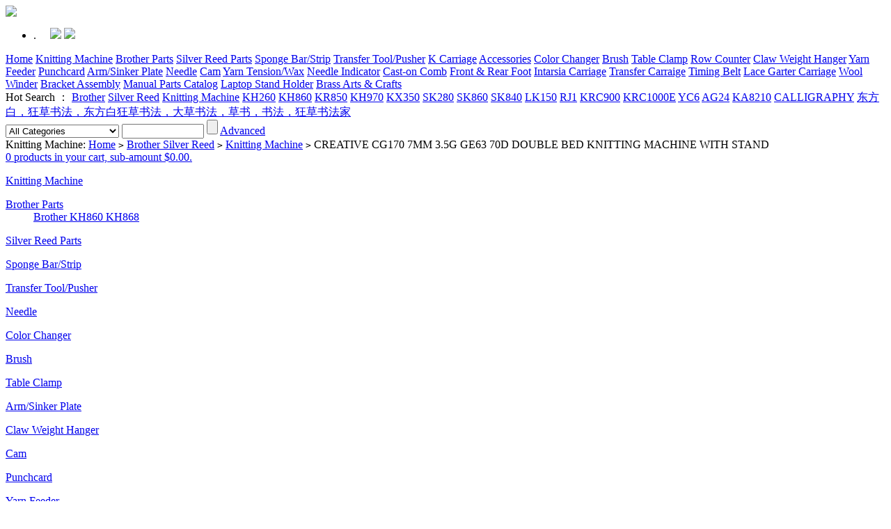

--- FILE ---
content_type: text/html; charset=gbk
request_url: http://creativecounter.com/goods-45-CREATIVE%2BCG170%2B7MM%2B35G%2BGE63%2B70D%2BDOUBLE%2BBED%2BKNITTING%2BMACHINE%2BWITH%2BSTAND.html
body_size: 44544
content:
<!DOCTYPE html PUBLIC "-//W3C//DTD XHTML 1.0 Transitional//EN" "http://www.w3.org/TR/xhtml1/DTD/xhtml1-transitional.dtd">
<html xmlns="http://www.w3.org/1999/xhtml">
<head>
<meta http-equiv="Content-Type" content="text/html; charset=gbk" />
<meta name="Keywords" content="CREATIVE CG170 7MM 3.5G ARTISAN GE63 70D + Plus KNITTING MACHINE INTARSIA CARRIAGE EURO STAND" />
<meta name="Description" content="CREATIVE CG170 7MM 3.5G (OLD GE63 70D) 7MM DOUBLE BED KNITTING MACHINE WITH EURO STAND &amp; BUILT IN INTARSIA FUNCTION" />
<title>CREATIVE CG170 7MM 3.5G GE63 70D DOUBLE BED KNITTING MACHINE WITH STAND_Knitting Machine_Brother Silver Reed_CREATIVE BROTHER SILVER REED KNITTING MACHINE & PARTS</title>
<link rel="shortcut icon" href="favicon.ico" />
<link rel="icon" href="animated_favicon.gif" type="image/gif" />
<link href="themes/default/style.css" rel="stylesheet" type="text/css" />
<script type="text/javascript" src="js/common.js"></script><script type="text/javascript">
function $id(element) {
  return document.getElementById(element);
}
//切屏--是按钮，_v是内容平台，_h是内容库
function reg(str){
  var bt=$id(str+"_b").getElementsByTagName("h2");
  for(var i=0;i<bt.length;i++){
    bt[i].subj=str;
    bt[i].pai=i;
    bt[i].style.cursor="pointer";
    bt[i].onclick=function(){
      $id(this.subj+"_v").innerHTML=$id(this.subj+"_h").getElementsByTagName("blockquote")[this.pai].innerHTML;
      for(var j=0;j<$id(this.subj+"_b").getElementsByTagName("h2").length;j++){
        var _bt=$id(this.subj+"_b").getElementsByTagName("h2")[j];
        var ison=j==this.pai;
        _bt.className=(ison?"":"h2bg");
      }
    }
  }
  $id(str+"_h").className="none";
  $id(str+"_v").innerHTML=$id(str+"_h").getElementsByTagName("blockquote")[0].innerHTML;
}
</script>
</head>
<body>
<script type="text/javascript">
var process_request = "Please waiting...";
</script>
<div class="block clearfix">
 <div class="f_l"><a href="index.php" name="top"><img src="themes/default/images/logo.gif" /></a></div>
 <div class="f_r log">
   <ul>
   <li class="userInfo">
   <script type="text/javascript" src="js/transport.js"></script><script type="text/javascript" src="js/utils.js"></script>   <font id="ECS_MEMBERZONE"><div id="append_parent"></div>
 .&nbsp;&nbsp;&nbsp;&nbsp;
 <a href="user.php"><img src="themes/default/images/bnt_log.gif" /></a>
 <a href="user.php?act=register"><img src="themes/default/images/bnt_reg.gif" /></a>
 </font>
   </li>
      </ul>
 </div>
</div>
<div  class="blank"></div>
<div id="mainNav" class="clearfix">
  <a href="index.php">Home<span></span></a>
    <a href="category-1-b0-Knitting%2BMachine.html"   class="cur">Knitting Machine<span></span></a>
   <a href="category-9-b0-Brother%2BParts.html"  >Brother Parts<span></span></a>
   <a href="category-10-b0-Silver%2BReed%2BParts.html"  >Silver Reed Parts<span></span></a>
   <a href="category-11-b0-Sponge%2BBarStrip.html"  >Sponge Bar/Strip<span></span></a>
   <a href="category-13-b0-Transfer%2BToolPusher.html"  >Transfer Tool/Pusher<span></span></a>
   <a href="category-14-b0-K%2BCarriage.html"  >K Carriage<span></span></a>
   <a href="category-15-b0-Accessories.html"  >Accessories<span></span></a>
   <a href="category-16-b0-Colour%2BChanger.html"  >Color Changer<span></span></a>
   <a href="category-17-b0-Clearing%2BBrush.html"  >Brush<span></span></a>
   <a href="category-18-b0-Table%2BClamp.html"  >Table Clamp<span></span></a>
   <a href="category-31-b0-Row%2BCounter.html"  >Row Counter<span></span></a>
   <a href="category-20-b0-Claw%2BWeight%2BHanger.html"  >Claw Weight Hanger<span></span></a>
   <a href="category-23-b0-Yarn%2BFeeder.html"  >Yarn Feeder<span></span></a>
   <a href="category-22-b0-Punchcard.html"  >Punchcard<span></span></a>
   <a href="category-19-b0-Arm%2BUnit.html"  >Arm/Sinker Plate<span></span></a>
   <a href="category-12-b0-Needle.html"  >Needle<span></span></a>
   <a href="category-21-b0-Cam.html"  >Cam<span></span></a>
   <a href="category-25-b0-Yarn%2BTensionWax.html"  >Yarn Tension/Wax<span></span></a>
   <a href="category-26-b0-Needle%2BIndicator.html"  >Needle Indicator<span></span></a>
   <a href="category-27-b0-Cast%2Bon%2Bcomb.html"  >Cast-on Comb<span></span></a>
   <a href="category-28-b0-Front%2B%2BRear%2BFoot.html"  >Front & Rear Foot<span></span></a>
   <a href="category-29-b0-Intarsia%2BCarriage.html"  >Intarsia Carriage<span></span></a>
   <a href="category-30-b0-Transfer%2BCarraige.html"  >Transfer Carraige<span></span></a>
   <a href="category-24-b0-Timing%2BBelt.html"  >Timing Belt<span></span></a>
   <a href="category-32-b0-Lace%2BGarter%2BCarriage.html"  >Lace Garter Carriage<span></span></a>
   <a href="category-33-b0-Wool%2BWinder.html"  >Wool Winder<span></span></a>
   <a href="category.php?id=37"  >Bracket Assembly<span></span></a>
   <a href="category.php?id=36"  >Manual Parts Catalog<span></span></a>
   <a href="category.php?id=49"  >Laptop Stand Holder<span></span></a>
   <a href="category-57-b0-Brass%2BArts%2B%2BCrafts.html"  >Brass Arts & Crafts<span></span></a>
 </div>
<div id="search"  class="clearfix">
  <div class="keys f_l">
   <script type="text/javascript">
    
    <!--
    function checkSearchForm()
    {
        if(document.getElementById('keyword').value)
        {
            return true;
        }
        else
        {
            alert("Please enter keywords!");
            return false;
        }
    }
    -->
    
    </script>
       Hot Search ：
      <a href="search.php?keywords=Brother">Brother</a>
      <a href="search.php?keywords=Silver+Reed">Silver Reed</a>
      <a href="search.php?keywords=Knitting+Machine">Knitting Machine</a>
      <a href="search.php?keywords=KH260">KH260</a>
      <a href="search.php?keywords=KH860">KH860</a>
      <a href="search.php?keywords=KR850">KR850</a>
      <a href="search.php?keywords=KH970">KH970</a>
      <a href="search.php?keywords=KX350">KX350</a>
      <a href="search.php?keywords=SK280">SK280</a>
      <a href="search.php?keywords=SK860">SK860</a>
      <a href="search.php?keywords=SK840">SK840</a>
      <a href="search.php?keywords=LK150">LK150</a>
      <a href="search.php?keywords=RJ1">RJ1</a>
      <a href="search.php?keywords=KRC900">KRC900</a>
      <a href="search.php?keywords=KRC1000E">KRC1000E</a>
      <a href="search.php?keywords=YC6">YC6</a>
      <a href="search.php?keywords=AG24">AG24</a>
      <a href="search.php?keywords=KA8210">KA8210</a>
      <a href="search.php?keywords=CALLIGRAPHY">CALLIGRAPHY</a>
      <a href="search.php?keywords=%B6%AB%B7%BD%B0%D7%A3%AC%BF%F1%B2%DD%CA%E9%B7%A8%A3%AC%B6%AB%B7%BD%B0%D7%BF%F1%B2%DD%CA%E9%B7%A8%A3%AC%B4%F3%B2%DD%CA%E9%B7%A8%A3%AC%B2%DD%CA%E9%A3%AC%CA%E9%B7%A8%A3%AC%BF%F1%B2%DD%CA%E9%B7%A8%BC%D2">东方白，狂草书法，东方白狂草书法，大草书法，草书，书法，狂草书法家</a>
        </div>
  <form id="searchForm" name="searchForm" method="get" action="search.php" onSubmit="return checkSearchForm()" class="f_r"  style="_position:relative; top:5px;">
   <select name="category" id="category" class="B_input">
      <option value="0">All Categories</option>
      <option value="42" >Screw Bolt Screw Nut</option><option value="49" >Laptop Stand Holder</option><option value="35" >Brother Silver Reed</option><option value="1" >&nbsp;&nbsp;&nbsp;&nbsp;Knitting Machine</option><option value="9" >&nbsp;&nbsp;&nbsp;&nbsp;Brother Parts</option><option value="10" >&nbsp;&nbsp;&nbsp;&nbsp;Silver Reed Parts</option><option value="11" >&nbsp;&nbsp;&nbsp;&nbsp;Sponge Bar/Strip</option><option value="13" >&nbsp;&nbsp;&nbsp;&nbsp;Transfer Tool/Pusher</option><option value="12" >&nbsp;&nbsp;&nbsp;&nbsp;Needle</option><option value="16" >&nbsp;&nbsp;&nbsp;&nbsp;Color Changer</option><option value="17" >&nbsp;&nbsp;&nbsp;&nbsp;Brush</option><option value="18" >&nbsp;&nbsp;&nbsp;&nbsp;Table Clamp</option><option value="19" >&nbsp;&nbsp;&nbsp;&nbsp;Arm/Sinker Plate</option><option value="20" >&nbsp;&nbsp;&nbsp;&nbsp;Claw Weight Hanger</option><option value="21" >&nbsp;&nbsp;&nbsp;&nbsp;Cam</option><option value="22" >&nbsp;&nbsp;&nbsp;&nbsp;Punchcard</option><option value="23" >&nbsp;&nbsp;&nbsp;&nbsp;Yarn Feeder</option><option value="24" >&nbsp;&nbsp;&nbsp;&nbsp;Timing Belt</option><option value="25" >&nbsp;&nbsp;&nbsp;&nbsp;Yarn Tension/Wax</option><option value="26" >&nbsp;&nbsp;&nbsp;&nbsp;Needle Indicator</option><option value="27" >&nbsp;&nbsp;&nbsp;&nbsp;Cast-on Comb</option><option value="28" >&nbsp;&nbsp;&nbsp;&nbsp;Front &amp; Rear Foot</option><option value="29" >&nbsp;&nbsp;&nbsp;&nbsp;Intarsia Carriage</option><option value="31" >&nbsp;&nbsp;&nbsp;&nbsp;Row Counter</option><option value="15" >&nbsp;&nbsp;&nbsp;&nbsp;Accessories</option><option value="30" >&nbsp;&nbsp;&nbsp;&nbsp;Transfer Carraige</option><option value="14" >&nbsp;&nbsp;&nbsp;&nbsp;K Carriage</option><option value="37" >&nbsp;&nbsp;&nbsp;&nbsp;Bracket Assembly</option><option value="36" >&nbsp;&nbsp;&nbsp;&nbsp;Manual Parts Catalog</option><option value="32" >&nbsp;&nbsp;&nbsp;&nbsp;Lace Garter Carriage</option><option value="33" >&nbsp;&nbsp;&nbsp;&nbsp;Wool Winder</option><option value="57" >Brass Arts &amp; Crafts</option>    </select>
   <input name="keywords" type="text" id="keyword" value="" class="B_input" style="width:110px;"/>
   <input name="imageField" type="submit" value="" class="go" style="cursor:pointer;" />
   <a href="search.php?act=advanced_search">Advanced </a>
   </form>
</div>
<div class="block box">
 <div id="ur_here">
  Knitting Machine: <a href=".">Home</a> <code>&gt;</code> <a href="category-35-b0-Brother%2BSilver%2BReed.html">Brother Silver Reed</a> <code>&gt;</code> <a href="category-1-b0-Knitting%2BMachine.html">Knitting Machine</a> <code>&gt;</code> CREATIVE CG170 7MM 3.5G GE63 70D DOUBLE BED KNITTING MACHINE WITH STAND </div>
</div>
<div class="blank"></div>
<div class="block clearfix">
  
  <div class="AreaL">
    
<div class="cart" id="ECS_CARTINFO">
 <a href="flow.php" title="Cart">0 products in your cart, sub-amount $0.00.</a></div>
<div class="blank5"></div><div class="box">
 <div class="box_1">
  <div id="category_tree">
         <dl>
     <dt><a href="category-1-b0-Knitting%2BMachine.html">Knitting Machine</a></dt>
            
       </dl>
         <dl>
     <dt><a href="category-9-b0-Brother%2BParts.html">Brother Parts</a></dt>
          <dd><a href="category-34-b0-Brother%2BKH860%2BKH868.html">Brother KH860 KH868</a></dd>
                   
       </dl>
         <dl>
     <dt><a href="category-10-b0-Silver%2BReed%2BParts.html">Silver Reed Parts</a></dt>
            
       </dl>
         <dl>
     <dt><a href="category-11-b0-Sponge%2BBarStrip.html">Sponge Bar/Strip</a></dt>
            
       </dl>
         <dl>
     <dt><a href="category-13-b0-Transfer%2BToolPusher.html">Transfer Tool/Pusher</a></dt>
            
       </dl>
         <dl>
     <dt><a href="category-12-b0-Needle.html">Needle</a></dt>
            
       </dl>
         <dl>
     <dt><a href="category-16-b0-Color%2BChanger.html">Color Changer</a></dt>
            
       </dl>
         <dl>
     <dt><a href="category-17-b0-Brush.html">Brush</a></dt>
            
       </dl>
         <dl>
     <dt><a href="category-18-b0-Table%2BClamp.html">Table Clamp</a></dt>
            
       </dl>
         <dl>
     <dt><a href="category-19-b0-ArmSinker%2BPlate.html">Arm/Sinker Plate</a></dt>
            
       </dl>
         <dl>
     <dt><a href="category-20-b0-Claw%2BWeight%2BHanger.html">Claw Weight Hanger</a></dt>
            
       </dl>
         <dl>
     <dt><a href="category-21-b0-Cam.html">Cam</a></dt>
            
       </dl>
         <dl>
     <dt><a href="category-22-b0-Punchcard.html">Punchcard</a></dt>
            
       </dl>
         <dl>
     <dt><a href="category-23-b0-Yarn%2BFeeder.html">Yarn Feeder</a></dt>
            
       </dl>
         <dl>
     <dt><a href="category-24-b0-Timing%2BBelt.html">Timing Belt</a></dt>
            
       </dl>
         <dl>
     <dt><a href="category-25-b0-Yarn%2BTensionWax.html">Yarn Tension/Wax</a></dt>
            
       </dl>
         <dl>
     <dt><a href="category-26-b0-Needle%2BIndicator.html">Needle Indicator</a></dt>
            
       </dl>
         <dl>
     <dt><a href="category-27-b0-Cast-on%2BComb.html">Cast-on Comb</a></dt>
            
       </dl>
         <dl>
     <dt><a href="category-28-b0-Front%2B%2BRear%2BFoot.html">Front &amp; Rear Foot</a></dt>
            
       </dl>
         <dl>
     <dt><a href="category-29-b0-Intarsia%2BCarriage.html">Intarsia Carriage</a></dt>
            
       </dl>
         <dl>
     <dt><a href="category-31-b0-Row%2BCounter.html">Row Counter</a></dt>
            
       </dl>
         <dl>
     <dt><a href="category-15-b0-Accessories.html">Accessories</a></dt>
            
       </dl>
         <dl>
     <dt><a href="category-14-b0-K%2BCarriage.html">K Carriage</a></dt>
            
       </dl>
         <dl>
     <dt><a href="category-30-b0-Transfer%2BCarraige.html">Transfer Carraige</a></dt>
            
       </dl>
         <dl>
     <dt><a href="category-32-b0-Lace%2BGarter%2BCarriage.html">Lace Garter Carriage</a></dt>
            
       </dl>
         <dl>
     <dt><a href="category-36-b0-Manual%2BParts%2BCatalog.html">Manual Parts Catalog</a></dt>
            
       </dl>
         <dl>
     <dt><a href="category-37-b0-Bracket%2BAssembly.html">Bracket Assembly</a></dt>
            
       </dl>
         <dl>
     <dt><a href="category-33-b0-Wool%2BWinder.html">Wool Winder</a></dt>
            
       </dl>
     
  </div>
 </div>
</div>
<div class="blank5"></div><div class="box">
     <div class="box_1">
      <h3><span>Releate Goods</span></h3>
      <div class="boxCenterList clearfix">
              <ul class="clearfix">
          <li class="goodsimg"><a href="goods-58-KR260%2B9mm%2BBulky%2BGauge%2BRibber%2Bfor%2BBrother%2BKH260%2BKH270%2BKnitting%2BMachine.html"><img src="images/201702/thumb_img/58_thumb_G_1487372793292.jpg" alt="KR260 9mm Bulky Gauge Ribber for Brother KH260 KH270 Knitting Machine" class="B_blue" /></a></li>
          <li>
        <a href="goods-58-KR260%2B9mm%2BBulky%2BGauge%2BRibber%2Bfor%2BBrother%2BKH260%2BKH270%2BKnitting%2BMachine.html" title="KR260 9mm Bulky Gauge Ribber for Brother KH260 KH270 Knitting Machine">KR260 9mm Bulky Gauge Ribber for Brother KH260 KH270 Knitting Machine</a><br />
                Shop Price:<font class="f1">$1080.00</font>
                  </li>
        </ul>
                <ul class="clearfix">
          <li class="goodsimg"><a href="goods-229-New%2BUniversal%2BKnitting%2BMachine%2BStandTable%2Bfor%2BAll%2BBrother%2BSilver%2BReed%2BKnitting%2BMachine.html"><img src="images/201604/thumb_img/229_thumb_G_1460333204616.jpg" alt="New Universal Knitting Machine Stand/Table for All Brother Silver Reed Knitting Machine" class="B_blue" /></a></li>
          <li>
        <a href="goods-229-New%2BUniversal%2BKnitting%2BMachine%2BStandTable%2Bfor%2BAll%2BBrother%2BSilver%2BReed%2BKnitting%2BMachine.html" title="New Universal Knitting Machine Stand/Table for All Brother Silver Reed Knitting Machine">New Universal Knitting Machine Stand/Table for All Brother Silver Reed Knitting Machine</a><br />
                Shop Price:<font class="f1">$339.00</font>
                  </li>
        </ul>
                <ul class="clearfix">
          <li class="goodsimg"><a href="goods-242-New%2BSRP60N%2BRibber%2BKnitting%2BMachine%2BComplete%2BSet%2BFits%2BSilver%2BReed%2BSinger%2BStudio%2BSK280%2BSK360%2BSK840%2BArtisan%2B245.html"><img src="images/201606/thumb_img/242_thumb_G_1466394973970.jpg" alt="New SRP60N Ribber Knitting Machine Complete Set Fits Silver Reed Singer Studio SK280 SK360 SK840 Artisan 245" class="B_blue" /></a></li>
          <li>
        <a href="goods-242-New%2BSRP60N%2BRibber%2BKnitting%2BMachine%2BComplete%2BSet%2BFits%2BSilver%2BReed%2BSinger%2BStudio%2BSK280%2BSK360%2BSK840%2BArtisan%2B245.html" title="New SRP60N Ribber Knitting Machine Complete Set Fits Silver Reed Singer Studio SK280 SK360 SK840 Artisan 245">New SRP60N Ribber Knitting Machine Complete Set Fits Silver Reed Singer Studio SK280 SK360 SK840 Artisan 245</a><br />
                Shop Price:<font class="f1">$919.00</font>
                  </li>
        </ul>
                <ul class="clearfix">
          <li class="goodsimg"><a href="goods-271-Creative%2BSK280%2B45mm%2BStandard%2BGauge%2BPunch%2BCard%2BKnitting%2BMachine.html"><img src="images/201812/thumb_img/271_thumb_G_1543803226097.jpg" alt="Creative SK280 4.5mm Standard Gauge Punch Card Knitting Machine" class="B_blue" /></a></li>
          <li>
        <a href="goods-271-Creative%2BSK280%2B45mm%2BStandard%2BGauge%2BPunch%2BCard%2BKnitting%2BMachine.html" title="Creative SK280 4.5mm Standard Gauge Punch Card Knitting Machine">Creative SK280 4.5mm Standard Gauge Punch Card Knitting Machine</a><br />
                Shop Price:<font class="f1">$1109.00</font>
                  </li>
        </ul>
                <ul class="clearfix">
          <li class="goodsimg"><a href="goods-284-Creative%2BKH260%2B9mm%2BBulky%2BGauge%2BPunch%2BCard%2BKnitting%2BMachine%2B%2528Brother%2BKH260%2529.html"><img src="images/201702/thumb_img/284_thumb_G_1487221763599.jpg" alt="Creative KH260 9mm Bulky Gauge Punch Card Knitting Machine (Brother KH260)" class="B_blue" /></a></li>
          <li>
        <a href="goods-284-Creative%2BKH260%2B9mm%2BBulky%2BGauge%2BPunch%2BCard%2BKnitting%2BMachine%2B%2528Brother%2BKH260%2529.html" title="Creative KH260 9mm Bulky Gauge Punch Card Knitting Machine (Brother KH260)">Creative KH260 9mm Bulky Gauge Punch Card Knitting Machine (Brother KH260)</a><br />
                Shop Price:<font class="f1">$1382.00</font>
                  </li>
        </ul>
                <ul class="clearfix">
          <li class="goodsimg"><a href="goods-286-Creative%2BKR850%2BRibber%2Bfor%2BBrother%2BKH860%2BKH868%2BKH900%2BKH940%2BKH970%2BKnitting%2BMachine.html"><img src="images/201702/thumb_img/286_thumb_G_1487219759465.jpg" alt="Creative KR850 Ribber for Brother KH860 KH868 KH900 KH940 KH970 Knitting Machine" class="B_blue" /></a></li>
          <li>
        <a href="goods-286-Creative%2BKR850%2BRibber%2Bfor%2BBrother%2BKH860%2BKH868%2BKH900%2BKH940%2BKH970%2BKnitting%2BMachine.html" title="Creative KR850 Ribber for Brother KH860 KH868 KH900 KH940 KH970 Knitting Machine">Creative KR850 Ribber for Brother KH860 KH868 KH900 KH940 KH970 Knitting Machine</a><br />
                Shop Price:<font class="f1">$923.99</font>
                  </li>
        </ul>
                <ul class="clearfix">
          <li class="goodsimg"><a href="goods-292-Silver%2BReed%2BLK150%2B65mm%2BMid%2BGauge%2BKnitting%2BMachine.html"><img src="images/201702/thumb_img/292_thumb_G_1487475790529.jpg" alt="Silver Reed LK150 6.5mm Mid Gauge Knitting Machine" class="B_blue" /></a></li>
          <li>
        <a href="goods-292-Silver%2BReed%2BLK150%2B65mm%2BMid%2BGauge%2BKnitting%2BMachine.html" title="Silver Reed LK150 6.5mm Mid Gauge Knitting Machine">Silver Reed LK150 6.5mm Mid Gauge Knitting Machine</a><br />
                Shop Price:<font class="f1">$758.00</font>
                  </li>
        </ul>
                <ul class="clearfix">
          <li class="goodsimg"><a href="goods-312-Creative%2B6mm%2BRibber%2BKR160%2Bfor%2BKH160%2BKnitting%2BMachine.html"><img src="images/201901/thumb_img/312_thumb_G_1548112305280.jpg" alt="Creative 6mm Ribber KR160 for KH160 Knitting Machine" class="B_blue" /></a></li>
          <li>
        <a href="goods-312-Creative%2B6mm%2BRibber%2BKR160%2Bfor%2BKH160%2BKnitting%2BMachine.html" title="Creative 6mm Ribber KR160 for KH160 Knitting Machine">Creative 6mm Ribber KR160 for KH160 Knitting Machine</a><br />
                Shop Price:<font class="f1">$895.99</font>
                  </li>
        </ul>
                <ul class="clearfix">
          <li class="goodsimg"><a href="goods-313-Creative%2BKH160%2B6mm%2BMid%2BGauge%2BKnitting%2BMachine%2Bwith%2BBuilt%2BIn%2BIntarsia.html"><img src="images/201708/thumb_img/313_thumb_G_1502505909243.jpg" alt="Creative KH160 6mm Mid Gauge Knitting Machine with Built In Intarsia" class="B_blue" /></a></li>
          <li>
        <a href="goods-313-Creative%2BKH160%2B6mm%2BMid%2BGauge%2BKnitting%2BMachine%2Bwith%2BBuilt%2BIn%2BIntarsia.html" title="Creative KH160 6mm Mid Gauge Knitting Machine with Built In Intarsia">Creative KH160 6mm Mid Gauge Knitting Machine with Built In Intarsia</a><br />
                Shop Price:<font class="f1">$965.99</font>
                  </li>
        </ul>
                <ul class="clearfix">
          <li class="goodsimg"><a href="goods-314-Creative%2BKH230%2B9mm%2BBulky%2BGauge%2BKnitting%2BMachine%2Bwith%2BBuilt%2BIn%2BIntarsia.html"><img src="images/201708/thumb_img/314_thumb_G_1502919540857.jpg" alt="Creative KH230 9mm Bulky Gauge Knitting Machine with Built In Intarsia" class="B_blue" /></a></li>
          <li>
        <a href="goods-314-Creative%2BKH230%2B9mm%2BBulky%2BGauge%2BKnitting%2BMachine%2Bwith%2BBuilt%2BIn%2BIntarsia.html" title="Creative KH230 9mm Bulky Gauge Knitting Machine with Built In Intarsia">Creative KH230 9mm Bulky Gauge Knitting Machine with Built In Intarsia</a><br />
                Shop Price:<font class="f1">$969.10</font>
                  </li>
        </ul>
                <ul class="clearfix">
          <li class="goodsimg"><a href="goods-315-Creative%2BKR230%2B9mm%2BRibber%2Bfor%2BBrother%2BArtisan%2BCreative%2BBulky%2BGauge%2BKH230.html"><img src="images/201708/thumb_img/315_thumb_G_1502941092827.jpg" alt="Creative KR230 9mm Ribber for Brother Artisan Creative Bulky Gauge KH230" class="B_blue" /></a></li>
          <li>
        <a href="goods-315-Creative%2BKR230%2B9mm%2BRibber%2Bfor%2BBrother%2BArtisan%2BCreative%2BBulky%2BGauge%2BKH230.html" title="Creative KR230 9mm Ribber for Brother Artisan Creative Bulky Gauge KH230">Creative KR230 9mm Ribber for Brother Artisan Creative Bulky Gauge KH230</a><br />
                Shop Price:<font class="f1">$843.99</font>
                  </li>
        </ul>
                <ul class="clearfix">
          <li class="goodsimg"><a href="goods-316-Silver%2BReed%2BSK840%2B45mm%2BElectronic%2BKnitting%2BMachine.html"><img src="images/201708/thumb_img/316_thumb_G_1503108834198.jpg" alt="Silver Reed SK840 4.5mm Electronic Knitting Machine" class="B_blue" /></a></li>
          <li>
        <a href="goods-316-Silver%2BReed%2BSK840%2B45mm%2BElectronic%2BKnitting%2BMachine.html" title="Silver Reed SK840 4.5mm Electronic Knitting Machine">Silver Reed SK840 4.5mm Electronic Knitting Machine</a><br />
                Shop Price:<font class="f1">$2293.99</font>
                  </li>
        </ul>
                <ul class="clearfix">
          <li class="goodsimg"><a href="goods-323-Creative%2BKH868%2BStandard%2BGauge%2BPunch%2BCard%2BKnitting%2BMachine%2Bwith%2BLace%2BCarriage.html"><img src="images/201710/thumb_img/323_thumb_G_1508978508879.jpg" alt="Creative KH868 Standard Gauge Punch Card Knitting Machine with Lace Carriage" class="B_blue" /></a></li>
          <li>
        <a href="goods-323-Creative%2BKH868%2BStandard%2BGauge%2BPunch%2BCard%2BKnitting%2BMachine%2Bwith%2BLace%2BCarriage.html" title="Creative KH868 Standard Gauge Punch Card Knitting Machine with Lace Carriage">Creative KH868 Standard Gauge Punch Card Knitting Machine with Lace Carriage</a><br />
                Shop Price:<font class="f1">$1136.99</font>
                  </li>
        </ul>
                <ul class="clearfix">
          <li class="goodsimg"><a href="goods-325-Creative%2BKR838%2BRibber%2BKnitting%2BMachine%2Bfor%2BBrother%2BKH860%2BKH868%2BKH900%2BKH970.html"><img src="images/201711/thumb_img/325_thumb_G_1509756668759.jpg" alt="Creative KR838 Ribber Knitting Machine for Brother KH860 KH868 KH900 KH970" class="B_blue" /></a></li>
          <li>
        <a href="goods-325-Creative%2BKR838%2BRibber%2BKnitting%2BMachine%2Bfor%2BBrother%2BKH860%2BKH868%2BKH900%2BKH970.html" title="Creative KR838 Ribber Knitting Machine for Brother KH860 KH868 KH900 KH970">Creative KR838 Ribber Knitting Machine for Brother KH860 KH868 KH900 KH970</a><br />
                Shop Price:<font class="f1">$920.00</font>
                  </li>
        </ul>
                <ul class="clearfix">
          <li class="goodsimg"><a href="goods-353-Silver%2BReed%2BBrand%2BSK155%2B9mm%2BBulky%2BGauge%2B%2BKnitting%2BMachine%2B.html"><img src="images/201908/thumb_img/353_thumb_G_1566693124107.jpg" alt="Silver Reed Brand SK155 9mm Bulky Gauge  Knitting Machine " class="B_blue" /></a></li>
          <li>
        <a href="goods-353-Silver%2BReed%2BBrand%2BSK155%2B9mm%2BBulky%2BGauge%2B%2BKnitting%2BMachine%2B.html" title="Silver Reed Brand SK155 9mm Bulky Gauge  Knitting Machine ">Silver Reed Brand SK155 9mm Bulky Gauge  Knitting Machine</a><br />
                Shop Price:<font class="f1">$2193.99</font>
                  </li>
        </ul>
              </div>
     </div>
    </div>
<div class="blank5"></div>
<div class="box">
 <div class="box_1">
  <h3><span>Article Releate</span></h3>
  <div class="boxCenterList RelaArticle">
        <a href="article-7-Freight%2BCombined%2B%2BUser%2BAgreement.html" title="Freight Combined &amp; User Agreement">Freight Combined &amp; User Agreement</a><br />
        <a href="article-4-Contact%2BUs.html" title="Contact Us">Contact Us</a><br />
        <a href="article-6-User%2BAgreement.html" title="User Agreement">User Agreement</a><br />
      </div>
 </div>
</div>
<div class="blank5"></div>
    
    <div class="box" id='history_div'>
 <div class="box_1">
  <h3><span>View History</span></h3>
  <div class="boxCenterList clearfix" id='history_list'>
      </div>
 </div>
</div>
<div class="blank5"></div>
<script type="text/javascript">
if (document.getElementById('history_list').innerHTML.replace(/\s/g,'').length<1)
{
    document.getElementById('history_div').style.display='none';
}
else
{
    document.getElementById('history_div').style.display='block';
}
function clear_history()
{
Ajax.call('user.php', 'act=clear_history',clear_history_Response, 'GET', 'TEXT',1,1);
}
function clear_history_Response(res)
{
document.getElementById('history_list').innerHTML = 'History is empty';
}
</script>  </div>
  
  
  <div class="AreaR">
   
   <div id="goodsInfo" class="clearfix">
     
     <div class="imgInfo">
          <a href="javascript:;" onclick="window.open('gallery.php?id=45'); return false;">
      <img src="images/201302/source_img/45_G_1361090873109.jpg" alt="CREATIVE CG170 7MM 3.5G GE63 70D DOUBLE BED KNITTING MACHINE WITH STAND" >
     </a>
              <div class="blank5"></div>
     
      <div class="clearfix">
      <span onmouseover="moveLeft()" onmousedown="clickLeft()" onmouseup="moveLeft()" onmouseout="scrollStop()"></span>
      <div class="gallery">
        <div id="demo">
          <div id="demo1" style="float:left">
            <ul>
                         <li><a href="gallery.php?id=45&amp;img=64" target="_blank"><img src="images/201302/thumb_img/45_thumb_P_1361091911143.jpg" alt="CREATIVE CG170 7MM 3.5G GE63 70D DOUBLE BED KNITTING MACHINE WITH STAND" class="B_blue" /></a>
            </li>
                        </ul>
          </div>
          <div id="demo2" style="display:inline; overflow:visible;"></div>
        </div>
      </div>
      <span onmouseover="moveRight()" onmousedown="clickRight()" onmouseup="moveRight()" onmouseout="scrollStop()" class="spanR"></span>
      <script>
      function $gg(id){  
        return (document.getElementById) ? document.getElementById(id): document.all[id]
      }
      
      var boxwidth=53;//跟图片的实际尺寸相符
      
      var box=$gg("demo");
      var obox=$gg("demo1");
      var dulbox=$gg("demo2");
      obox.style.width=obox.getElementsByTagName("li").length*boxwidth+'px';
      dulbox.style.width=obox.getElementsByTagName("li").length*boxwidth+'px';
      box.style.width=obox.getElementsByTagName("li").length*boxwidth*3+'px';
      var canroll = false;
      if (obox.getElementsByTagName("li").length >= 4) {
        canroll = true;
        dulbox.innerHTML=obox.innerHTML;
      }
      var step=5;temp=1;speed=50;
      var awidth=obox.offsetWidth;
      var mData=0;
      var isStop = 1;
      var dir = 1;
      
      function s(){
        if (!canroll) return;
        if (dir) {
      if((awidth+mData)>=0)
      {
      mData=mData-step;
      }
      else
      {
      mData=-step;
      }
      } else {
        if(mData>=0)
        {
        mData=-awidth;
        }
        else
        {
        mData+=step;
        }
      }
      
      obox.style.marginLeft=mData+"px";
      
      if (isStop) return;
      
      setTimeout(s,speed)
      }
      
      
      function moveLeft() {
          var wasStop = isStop;
          dir = 1;
          speed = 50;
          isStop=0;
          if (wasStop) {
            setTimeout(s,speed);
          }
      }
      
      function moveRight() {
          var wasStop = isStop;
          dir = 0;
          speed = 50;
          isStop=0;
          if (wasStop) {
            setTimeout(s,speed);
          }
      }
      
      function scrollStop() {
        isStop=1;
      }
      
      function clickLeft() {
          var wasStop = isStop;
          dir = 1;
          speed = 25;
          isStop=0;
          if (wasStop) {
            setTimeout(s,speed);
          }
      }
      
      function clickRight() {
          var wasStop = isStop;
          dir = 0;
          speed = 25;
          isStop=0;
          if (wasStop) {
            setTimeout(s,speed);
          }
      }
      </script> 
     </div>
		       
         <div class="blank5"></div>
         
     </div>
     
     <div class="textInfo">
     <form action="javascript:addToCart(45)" method="post" name="ECS_FORMBUY" id="ECS_FORMBUY" >
     <div class="clearfix">
      <p class="f_l">CREATIVE CG170 7MM 3.5G GE63 70D DOUBLE BED KNITTING MACHINE WITH STAND</p>
      <p class="f_r">
            <a href="goods-58-CREATIVE%2BCG170%2B7MM%2B35G%2BGE63%2B70D%2BDOUBLE%2BBED%2BKNITTING%2BMACHINE%2BWITH%2BSTAND.html"><img alt="prev" src="themes/default/images/up.gif" /></a>
                  <a href="goods-44-CREATIVE%2BCG170%2B7MM%2B35G%2BGE63%2B70D%2BDOUBLE%2BBED%2BKNITTING%2BMACHINE%2BWITH%2BSTAND.html"><img alt="next" src="themes/default/images/down.gif" /></a>
            </p>
      </div>
      <ul>
             <li class="clearfix">
       <dd>
              <strong>Parts No.:</strong>CG170 70D PLUS              </dd>
       <dd class="ddR">
                         <strong>Stock:</strong>
          89 .
		  <strong> Sold：</strong>42				    
                     </dd>
      </li>
      <li class="clearfix">
       <dd>
              <strong>Brand:</strong><a href="brand-1-c0-Creative.html" >Creative</a>
              </dd>
       <dd class="ddR">
              </dd>
      </li>
      <li class="clearfix">
       <dd>
              </dd>
       <dd class="ddR">
       
       <strong>Goods Click Count：</strong>13202	   
       </dd>
      </li>
      <li class="clearfix">
       <dd class="ddL">
              <strong>Market Price:</strong><font class="market">$2390.40</font><br />
              
       <strong>Shop Price:</strong><font class="shop" id="ECS_SHOPPRICE">$1992.00</font><br />
              </dd>
       <dd style="width:48%; padding-left:7px;">
       <strong>Rank:</strong>
      <img src="themes/default/images/stars5.gif" alt="comment rank 5" />
       </dd>
      </li>
      
            <li class="clearfix">
       <dd>
       <strong>Shipping:<strong><font id="ECS_ORDERTOTAL" class="shop"></font>    
	   </dd>
       <dd class="ddR">
              </dd>
      </li>
            <li class="clearfix">
       <dd>
       <strong>Quantity：</strong>
        <input name="number" type="text" id="number" value="1" size="4" onblur="changePrice()" style="border:1px solid #ccc; "/>
       </dd>
       <dd class="ddR">
              <strong>Limit points for buying:</strong><font class="f4">1600 points (100 points= $1 of bonus)</font>
              </dd>
      </li>
            <li style="height:30px;padding-top:4px;">
      This goods is Free Shipping by EMS/UPS Express & Air Postmail!<br />
      </li>
            
            
      <li class="padd">
      <a href="javascript:addToCart(45)"><img src="themes/default/images/bnt_cat.gif" /></a>
      <a href="javascript:collect(45)"><img src="themes/default/images/bnt_colles.gif" /></a>
            <a href="user.php?act=affiliate&goodsid=45"><img src='themes/default/images/bnt_recommend.gif'></a>
            </li>
      </ul>
      </form>
     </div>
   </div>
   <div class="blank"></div>
   
   
     <div class="box">
     <div class="box_1">
      <h3 style="padding:0 5px;">
        <div id="com_b" class="history clearfix">
        <h2>Goods Description</h2>
        <h2 class="h2bg">Attribute</h2>
                </div>
      </h3>
      <div id="com_v" class="boxCenterList RelaArticle"></div>
      <div id="com_h">
       <blockquote>
        <p>ALL NEW CREATIVE CG170 7MM 3.5G (OLD GE63 70D)&nbsp; &nbsp;DOUBLE BED KNITTING MACHINE WITH EURO STAND &amp; BUILT IN INTARSIA FUNCTION</p>
<p>&nbsp;</p>
<p>DETAILED SPECS OF CG170 7MM KNITTING MACHINE:</p>
<p><a href="http://www.creationgroups.com/HAND%20TYPE.htm">http://www.creationgroups.com/HAND%20TYPE.htm</a></p>
<div class="style1" align="justify">&nbsp;</div>
<p class="style1" align="justify">Creative CG170 Mid-Gauge knitting machine comes with built-in Intarsia for block and picture knitting - you don't need a separate intarsia carriage! A great beginners knitting machine designed to knit Sport Weight and Light Weight Worsted yarn.It knits fabric that looks just like hand-knitting. Since this is a double bed knitting machine, you can do both knitting and ribbing. The mid-gauge knitting machine makes beautiful ribbing, fisherman's ribbing, as well as circular knitting for socks, hats, mittens and more. There are 149 needles on each bed. This is enough to make a finished size 60 using DK weight yarn and there is no knitting scale limit like punchcard type with card width limit . Both carriages knit, slip, tuck and have a Hold position for maximum versatility. The ribber drops down so you can easily knit single bed fabrics with the single bed sinker plate. In addition to slip, tuck and stockinette, the main carriage also does plating. The mid-gauge knitting machine comes complete with all tools, weights, and cast-on combs (both single and double bed) needed for just about any project! The sturdy and attractive stand included with the machine has a convenient tray for storing all tools and cast-on combs. The mid gauge will accept yarns from sport weight to light-weight worsted, making it perfect for knitting hand yarn! You can also easily use four ply fingering yarn double stranded or by using the plating feeder!</p>
<p>Creative CG170 7mm-3.5G mid-gauge manual knitting machine now with built-in Intarsia picture knitting function on main bed</p>
<p>Main knitter+ribber+euro stand+intarsia function.</p>
<p>149 needles on each bed &amp; no scale limit, enough to knit a finished size 60 with DK weight yarn.</p>
<p>&nbsp;</p>
<p>The price is for One Set incl. Main Bed,Ribber and Universal Stand.</p>
<p><u>Newly made by us - the manufacturer (Factory Shop),superior quality!<br />
Shipping by Express Mail &amp; Airmail to most countries/areas (=Expedited Shipping Service)!<br />
Special reinforced packing &amp; can be sent to anywhere safely (&gt;120cm).<br />
By TNT,UPS,FEDEX,DHL or SF EXPRESS (fast way), 10~12 days to be delivered.<br />
<br />
24 H Service Call/Email/Message!<br />
Remote Technical Support &amp; Professional After Service Engineers!<br />
Knitting Machine &amp; Parts Factory Shop - creativecounter .<br />
Hundreds of Creative knitting machines were sold<br />
to America,Europe, Australia etc. before&nbsp; . <br />
<br />
Note:<br />
Special reinforced packing will be adopted for the electrified,magnetic,oil,liquid,<br />
paste,sharp,fragile,overlength or overweight item to assure sending to anywhere safely.<br />
For inquiry more than listed,please contact us directly.<br />
If any problem occurs, please also contact us first (24 H Service) before open case <br />
which effects the seller's account.We shall do our best to have it solved in time satisfactorily.<br />
Please email us if need big files like video,manual book,pdf indications etc.</u></p>       </blockquote>
     <blockquote>
      <table width="100%" border="0" cellpadding="3" cellspacing="1" bgcolor="#dddddd">
              </table>
     </blockquote>
     
      </div>
     </div>
    </div>
    <script type="text/javascript">
    <!--
    reg("com");
    //-->
    </script>
  <div class="blank"></div>
  
  
<div id="ECS_COMMENT"> <div class="box">
     <div class="box_1">
      <h3><span class="text">Comment & Feedback</span>(M<font class="f1">0</font>C)</h3>
      <div class="boxCenterList clearfix" style="height:1%;">
       <ul class="comments">
               <li>Welcome Your Comment & Feedback</li>
               </ul>
       
       <div id="pagebar" class="f_r">
        <form name="selectPageForm" action="/goods.php" method="get">
                <div id="pager">
          M 0 R, M1 P. <span> <a href="javascript:gotoPage(1,45,0)">First</a> <a href="javascript:;">Prev</a> <a href="javascript:;">Next</a> <a href="javascript:;">Last</a> </span>
                    </div>
                </form>
        <script type="Text/Javascript" language="JavaScript">
        <!--
        
        function selectPage(sel)
        {
          sel.form.submit();
        }
        
        //-->
        </script>
      </div>
      
      <div class="blank5"></div>
      
      <div class="commentsList">
      <form action="javascript:;" onsubmit="submitComment(this)" method="post" name="commentForm" id="commentForm">
       <table width="710" border="0" cellspacing="5" cellpadding="0">
        <tr>
          <td width="64" align="right">Username：</td>
          <td width="631">**** User</td>
        </tr>
        <tr>
          <td align="right">E-mail：</td>
          <td>
          <input type="text" name="email" id="email"  maxlength="100" value="" class="inputBorder"/>
          </td>
        </tr>
        <tr>
          <td align="right">Rank：</td>
          <td>
          <input name="comment_rank" type="radio" value="1" id="comment_rank1" /> <img src="themes/default/images/stars1.gif" />
          <input name="comment_rank" type="radio" value="2" id="comment_rank2" /> <img src="themes/default/images/stars2.gif" />
          <input name="comment_rank" type="radio" value="3" id="comment_rank3" /> <img src="themes/default/images/stars3.gif" />
          <input name="comment_rank" type="radio" value="4" id="comment_rank4" /> <img src="themes/default/images/stars4.gif" />
          <input name="comment_rank" type="radio" value="5" checked="checked" id="comment_rank5" /> <img src="themes/default/images/stars5.gif" />
          </td>
        </tr>
        <tr>
          <td align="right" valign="top">Content：</td>
          <td>
          <textarea name="content" class="inputBorder" style="height:50px; width:620px;"></textarea>
          <input type="hidden" name="cmt_type" value="0" />
          <input type="hidden" name="id" value="45" />
          </td>
        </tr>
        <tr>
          <td colspan="2">
                    <div style="padding-left:15px; text-align:left; float:left;">
          Verification Code：<input type="text" name="captcha"  class="inputBorder" style="width:50px; margin-left:5px;"/>
          <img src="captcha.php?1880248714" alt="captcha" onClick="this.src='captcha.php?'+Math.random()" class="captcha">
          </div>
                    <input name="" type="submit"  value="" class="f_r" style="border:none; background:url(themes/default/images/commentsBnt.gif); width:75px; height:21px; margin-right:8px;">
          </td>
        </tr>
      </table>
      </form>
      </div>
      
      </div>
     </div>
    </div>
    <div class="blank5"></div>
  
<script type="text/javascript">
//<![CDATA[
var cmt_empty_username = "Please enter username.";
var cmt_empty_email = "Please enter email address.";
var cmt_error_email = "Please enter a valid email address.";
var cmt_empty_content = "Please enter content.";
var captcha_not_null = "Please enter verification code!";
var cmt_invalid_comments = "Invalid commentary contents!";

/**
 * 提交评论信息
*/
function submitComment(frm)
{
  var cmt = new Object;

  //cmt.username        = frm.elements['username'].value;
  cmt.email           = frm.elements['email'].value;
  cmt.content         = frm.elements['content'].value;
  cmt.type            = frm.elements['cmt_type'].value;
  cmt.id              = frm.elements['id'].value;
  cmt.enabled_captcha = frm.elements['enabled_captcha'] ? frm.elements['enabled_captcha'].value : '0';
  cmt.captcha         = frm.elements['captcha'] ? frm.elements['captcha'].value : '';
  cmt.rank            = 0;

  for (i = 0; i < frm.elements['comment_rank'].length; i++)
  {
    if (frm.elements['comment_rank'][i].checked)
    {
       cmt.rank = frm.elements['comment_rank'][i].value;
     }
  }

//  if (cmt.username.length == 0)
//  {
//     alert(cmt_empty_username);
//     return false;
//  }

   if (cmt.content.length == 0)
   {
      alert(cmt_empty_content);
      return false;
   }

   if (cmt.enabled_captcha > 0 && cmt.captcha.length == 0 )
   {
      alert(captcha_not_null);
      return false;
   }

   Ajax.call('comment.php', 'cmt=' + cmt.toJSONString(), commentResponse, 'POST', 'JSON');
   return false;
}

/**
 * 处理提交评论的反馈信息
*/
  function commentResponse(result)
  {
    if (result.message)
    {
      alert(result.message);
    }

    if (result.error == 0)
    {
      var layer = document.getElementById('ECS_COMMENT');

      if (layer)
      {
        layer.innerHTML = result.content;
      }
    }
  }

//]]>
</script></div>
  </div>
  
</div>
<div class="blank5"></div>
<div class="block">
  <div class="box">
   <div class="helpTitBg clearfix">
       </div>
  </div>
</div>
<div class="blank"></div>
<div class="blank"></div>
<div id="bottomNav" class="box">
 <div class="box_1">
  <div class="bNavList clearfix">
   <div class="f_l">
      </div>
   <div class="f_r">
   <a href="#top"><img src="themes/default/images/bnt_top.gif" /></a> <a href="index.php"><img src="themes/default/images/bnt_home.gif" /></a>
   </div>
  </div>
 </div>
</div>
<div class="blank"></div>
<div id="footer">
 <div class="text">
 &copy; 2005-2026 Creativecounter Copyright, All Rights Reserved.<br />
 P.O.Box 25,Xi'an,China        Tel: 0086-29-87624651        E-mail: light@creativecounter.com<br />
                                                                                  <br />
    ICP:<a href="http://www.miibeian.gov.cn/" target="_blank">陕ICP备15000538号-1</a><br />
    Online People: 13326<img src="api/cron.php?t=1769969521" alt="" style="width:0px;height:0px;" /><br />
  
        <div align="left"  id="rss"><a href=""><img src="themes/default/images/xml_rss2.gif" alt="rss" /></a></div>
 </div>
</div></body>
<script type="text/javascript">
var goods_id = 45;
var goodsattr_style = 1;
var gmt_end_time = 0;
var day = "Day";
var hour = "Hour";
var minute = "Minute";
var second = "Second";
var end = "End";
var goodsId = 45;
var now_time = 1769969521;
onload = function(){
  changePrice();
  fixpng();
  try {onload_leftTime();}
  catch (e) {}
}
/**
 * 点选可选属性或改变数量时修改商品价格的函数
 */
function changePrice()
{
  var attr = getSelectedAttributes(document.forms['ECS_FORMBUY']);
  var qty = document.forms['ECS_FORMBUY'].elements['number'].value;
  Ajax.call('goods.php', 'act=price&id=' + goodsId + '&attr=' + attr + '&number=' + qty, changePriceResponse, 'GET', 'JSON');
}
/**
 * 接收返回的信息
 */
function changePriceResponse(res)
{
  if (res.err_msg.length > 0)
  {
    alert(res.err_msg);
  }
  else
  {
    document.forms['ECS_FORMBUY'].elements['number'].value = res.qty;
    if (document.getElementById('ECS_GOODS_AMOUNT'))
      document.getElementById('ECS_GOODS_AMOUNT').innerHTML = res.result;
  }
}
</script>
</html>